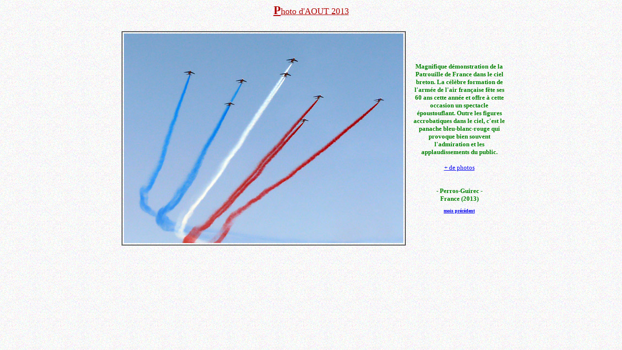

--- FILE ---
content_type: text/html
request_url: http://www.joel-marssy.com/photos/index0813.htm
body_size: 1108
content:
<!--This file created 17:02  28/12/2010 by Claris Home Page version 2.0-->
<HTML>
<HEAD>
   <TITLE>Site perso de Jo&euml;l Marssy</TITLE>
   <X-SAS-WINDOW TOP=0 BOTTOM=615 LEFT=0 RIGHT=1012>
<!doctype html public "-//IETF//DTD HTML//EN//2.0"> <meta http-equiv="Content-Type" content="text/html; charset=windows-1252">
</HEAD>
<BODY TEXT="#0000FF" BGCOLOR="#FFFFFF" ALINK="#0000FF"
VLINK="#0000FF" background="53.gif">

<DL>
   <DT><CENTER><B><U><FONT SIZE="+2" FACE="Comic Sans MS"
   COLOR="#AF0000">P</FONT></U></B><U><FONT SIZE="+1"
   FACE="Comic Sans MS" COLOR="#AF0000">hoto d'AOUT 2013</FONT></U>
   </CENTER>
   
   <DT><CENTER><FONT SIZE="-2">&nbsp;&nbsp;&nbsp;</FONT></CENTER>
   
   <DT><CENTER><FONT SIZE="-2">&nbsp;</FONT></CENTER>
   
   <DT><CENTER><TABLE BORDER=0>
      <TR>
         <TD WIDTH=606 HEIGHT=467>
            <DL>
               <DT><CENTER><TABLE BORDER=1 CELLSPACING=0
               CELLPADDING=3>
                  <TR>
                     <TD WIDTH=575 HEIGHT=389>
                        <P><CENTER><IMG SRC="patrouille_france.jpg"
                        WIDTH=575 HEIGHT=431 X-SAS-UseImageWidth
                        X-SAS-UseImageHeight ALIGN=middle></CENTER>
                     </TD></TR>
               </TABLE></CENTER>
            </DL>
         </TD><TD WIDTH=191 HEIGHT=467>
            <DL>
               <DT><CENTER><B><FONT SIZE="-1" FACE="Comic Sans MS"
               COLOR="#008000">Magnifique d&eacute;monstration de la
               Patrouille de France dans le ciel breton. La
               c&eacute;l&egrave;bre formation de l'arm&eacute;e de
               l'air fran&ccedil;aise f&ecirc;te ses 60 ans cette
               ann&eacute;e et offre &agrave; cette occasion un
               spectacle &eacute;poustouflant. Outre les figures
               accrobatiques dans le ciel, c'est le panache
               bleu-blanc-rouge qui provoque bien souvent
               l'admiration et les applaudissements du
               public.</FONT></B></CENTER>
               
               <DT><CENTER><B><FONT SIZE="-1" FACE="Comic Sans MS"
               COLOR="#008000">&nbsp;</FONT></B></CENTER>
               
               <DT><CENTER><FONT SIZE="-1" FACE="Verdana"
               COLOR="#008000"><A HREF="http://www.joel-marssy.com/patrouille_france_2013/index1.htm">+
               de photos</A></FONT></CENTER>
               
               <DT><CENTER><B><FONT SIZE="-1" FACE="Comic Sans MS"
               COLOR="#008000">&nbsp;&nbsp;&nbsp;</FONT></B>
               </CENTER>
               
               <DT><CENTER><B><FONT SIZE="-1" FACE="Comic Sans MS"
               COLOR="#008000">&nbsp;</FONT></B></CENTER>
               
               <DT><CENTER><B><FONT SIZE="-1" FACE="Comic Sans MS"
               COLOR="#008000">- Perros-Guirec - </FONT></B>
               </CENTER>
               
               <DT><CENTER><B><FONT SIZE="-1" FACE="Comic Sans MS"
               COLOR="#008000">France (2013)</FONT></B></CENTER>
               
               <DT><CENTER><B><FONT SIZE="-2" FACE="Verdana"
               COLOR="#0000AF">&nbsp;</FONT></B></CENTER>
               
               <DT><CENTER><B><FONT SIZE="-2" FACE="Verdana"
               COLOR="#0000AF"><A HREF="http://www.joel-marssy.com/photos/index0713.htm">mois
               pr&eacute;c&eacute;dent</A></FONT></B></CENTER>
            </DL>
         </TD></TR>
   </TABLE></CENTER>
</DL>
</BODY>
</HTML>
